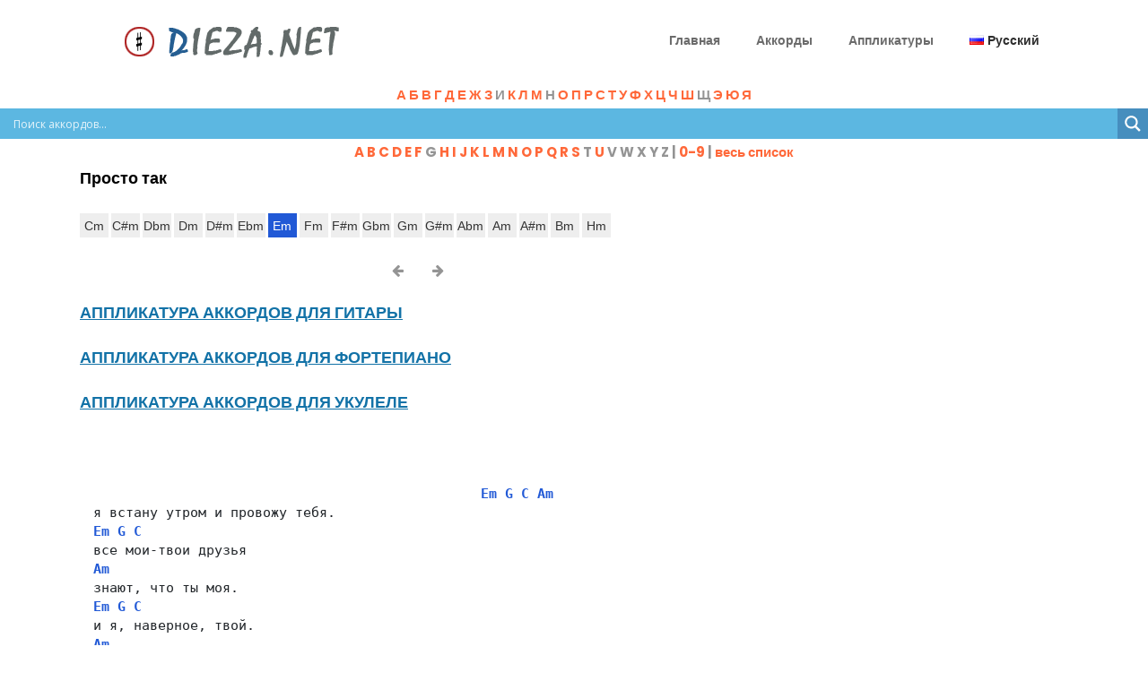

--- FILE ---
content_type: text/html; charset=UTF-8
request_url: https://dieza.net/wp-content/plugins/Transpose/includes/upload.php
body_size: 1386
content:
<div class = "blok_img" ><img src="/wp-content/uploads/transpose/gitara/E-chords/Em/Em-1-022000.png" class="active" /><img src="/wp-content/uploads/transpose/gitara/E-chords/Em/Em-2-xx2453.png" /><img src="/wp-content/uploads/transpose/gitara/E-chords/Em/Em-3-x79987.png" /><span class="fa-arrow-left left"></span><span class="fa-arrow-right right"></span></div><div class = "blok_img" ><img src="/wp-content/uploads/transpose/gitara/G-chords/G/G-1-320003.pnG" class="active" /><img src="/wp-content/uploads/transpose/gitara/G-chords/G/G-2-320033.pnG" /><img src="/wp-content/uploads/transpose/gitara/G-chords/G/G-3-355433.pnG" /><span class="fa-arrow-left left"></span><span class="fa-arrow-right right"></span></div><div class = "blok_img" ><img src="/wp-content/uploads/transpose/gitara/C-chords/C/C-1-x32010.png" class="active" /><img src="/wp-content/uploads/transpose/gitara/C-chords/C/C-2-x35553.png" /><img src="/wp-content/uploads/transpose/gitara/C-chords/C/C-3-x3555x.png" /><img src="/wp-content/uploads/transpose/gitara/C-chords/C/C-4-87555x.png" /><span class="fa-arrow-left left"></span><span class="fa-arrow-right right"></span></div><div class = "blok_img" ><img src="/wp-content/uploads/transpose/gitara/A-chords/Am/Am-1-x02210.png" class="active" /><img src="/wp-content/uploads/transpose/gitara/A-chords/Am/Am-2-577555.png" /><img src="/wp-content/uploads/transpose/gitara/A-chords/Am/Am-3-x02555.png" /><span class="fa-arrow-left left"></span><span class="fa-arrow-right right"></span></div>

--- FILE ---
content_type: text/html; charset=UTF-8
request_url: https://dieza.net/wp-content/plugins/Transpose/includes/upload.php
body_size: 1214
content:
<div class = "blok_img" ><img src="/wp-content/uploads/transpose/piano/E-chords/Em/Em-1.png" class="active" /><img src="/wp-content/uploads/transpose/piano/E-chords/Em/Em-2.png" /><img src="/wp-content/uploads/transpose/piano/E-chords/Em/Em-3.png" /><span class="fa-arrow-left left"></span><span class="fa-arrow-right right"></span></div><div class = "blok_img" ><img src="/wp-content/uploads/transpose/piano/G-chords/G/G-1.png" class="active" /><img src="/wp-content/uploads/transpose/piano/G-chords/G/G-2.png" /><img src="/wp-content/uploads/transpose/piano/G-chords/G/G-3.png" /><span class="fa-arrow-left left"></span><span class="fa-arrow-right right"></span></div><div class = "blok_img" ><img src="/wp-content/uploads/transpose/piano/C-chords/C/C-1.png" class="active" /><img src="/wp-content/uploads/transpose/piano/C-chords/C/C-2.png" /><img src="/wp-content/uploads/transpose/piano/C-chords/C/C-3.png" /><span class="fa-arrow-left left"></span><span class="fa-arrow-right right"></span></div><div class = "blok_img" ><img src="/wp-content/uploads/transpose/piano/A-chords/Am/Am-1.png" class="active" /><img src="/wp-content/uploads/transpose/piano/A-chords/Am/Am-2.png" /><img src="/wp-content/uploads/transpose/piano/A-chords/Am/Am-3.png" /><span class="fa-arrow-left left"></span><span class="fa-arrow-right right"></span></div>

--- FILE ---
content_type: text/html; charset=UTF-8
request_url: https://dieza.net/wp-content/plugins/Transpose/includes/upload.php
body_size: 690
content:
<div class = "blok_img" ><img src="/wp-content/uploads/transpose/ukulele/E-chords/Em/Em-1-0432.png" class="active" /><span class="fa-arrow-left left"></span><span class="fa-arrow-right right"></span></div><div class = "blok_img" ><img src="/wp-content/uploads/transpose/ukulele/G-chords/G/G-1-0232.png" class="active" /><span class="fa-arrow-left left"></span><span class="fa-arrow-right right"></span></div><div class = "blok_img" ><img src="/wp-content/uploads/transpose/ukulele/C-chords/C/C-1-0003.png" class="active" /><span class="fa-arrow-left left"></span><span class="fa-arrow-right right"></span></div><div class = "blok_img" ><img src="/wp-content/uploads/transpose/ukulele/A-chords/Am/Am-1-2000.png" class="active" /><span class="fa-arrow-left left"></span><span class="fa-arrow-right right"></span></div>

--- FILE ---
content_type: text/css
request_url: https://dieza.net/wp-content/plugins/Transpose/assests/css/jquery.transposer.css?ver=6.7.4
body_size: 1874
content:
/*!
 * jQuery Chord Transposer plugin v1.0
 * http://codegavin.com/projects/transposer
 *
 * Copyright 2010, Jesse Gavin
 * Dual licensed under the MIT or GPL Version 2 licenses.
 * http://codegavin.com/license
 *
 * Date: Sat Jun 26 21:27:00 2010 -0600
 */
span.c { 
  font-weight: bold; 
  color: #2159D6;
}

.transpose-keys {
	margin: 10px 0;
	overflow: auto;
	font: normal 11px sans-serif;
}

.transpose-keys a { 
	display: block;
	float: left;
	width: 2.25em;
	text-align: center;
	margin: 0 .25em .25em 0;
	color: #333;
	background: #eee;
	text-decoration: none;
	padding: .4em 0;
	outline: none;
	font-size: 14px;
	box-shadow: none !important;
}
.transpose-keys a:hover {
	text-decoration: none;
	box-shadow: none !important;
}
.transpose-keys a.selected, .transpose-keys a.selected:focus { 
  background: #2159D6; 
  color: #fff;
  
}
.pag-accord {
	display: inline-block;
	vertical-align: top;
	width: 100%;
	text-align: center;
	margin: 20px 0 0;
}
.pag-accord span {
	font-size: 15px;
}
.pag-accord span, .blok_img span {
	display: inline-block;
	vertical-align: top;
	width: 25px;
	height: 25px;
	line-height: 25px;
	margin: 0 10px;
	cursor: pointer;
	font-family: FontAwesome;
}
.blok_img {
	display: inline-block;
	vertical-align: top;
	text-align: center;
	margin-right: 10px;
	margin-bottom: 10px;
}
 
.blok_img img {
	display: none;
}
.blok_img img.active {
	display: block;
}
#song_chords {
	min-height: 150px;
}
#song_chords .preloader {
	display: none;
    margin: 0 15%;
	width: 160px;
	height: 20px;
	background: url('preloader.gif') 0 0 no-repeat;
}
#song_chords .tab .list-chords {
	display: none;
}
#song_chords .tab.active .list-chords {
	display: block;
}

#song_chords .tab .title {
	font-size: 15px;
	color: #3e5062;	
	margin-bottom: 10px;
	cursor: pointer;
	text-transform: uppercase;
	text-decoration: underline;
	
}

#song_chords .tab .title:hover {
	font-size: 15px;
	color: #376da2;	
	margin-bottom: 10px;
	cursor: pointer;
	text-transform: uppercase;
	text-decoration: underline;
	
}

--- FILE ---
content_type: text/css
request_url: https://dieza.net/wp-content/plugins/Transpose/assests/css/site.css?ver=6.7.4
body_size: 1152
content:
.custom-icon {	display: inline-block;	vertical-align: middle;}.section-wrap-chord {	display: inline-block;	vertical-align: top;	width: 100%;}.section-wrap-chord .left-side, .section-wrap-chord .right-side {	position: relative;}.section-wrap-chord .right-side .preloader-page {	display: none;    margin: 0 auto;    position: absolute;    top: 0;    left: 0;	width: 100%;	height: 100%;	z-index: 1;	background: rgba(255,255,255,.8) url('../img/preloader.gif') center center no-repeat;}.section-wrap-chord pre .wrap {	display: inline-block;	vertical-align: top;	width: 100%;	padding: 0 0 0;    white-space: normal;    word-spacing: 0;}.section-wrap-chord pre .wrap span {	display: inline-block;	vertical-align: top;	}.section-wrap-chord pre .wrap span.slash {	margin-right: 0;	margin-left: 0px;}.section-wrap-chord .title {	font-weight: bold;	font-size: 24px;	margin: 20px 0;}.section-wrap-chord ul {	margin: 0 0 0;}.section-wrap-chord ul.list-post {	margin-left: 20px;}#list-cat .chord-items > ul {	display: none;}#list-cat .chord-items > ul.list-post.active {	display: block;}#list-cat .chord-items span {	cursor: pointer;}.section-wrap-chord .sub-ul {	margin-left: 20px;}.section-wrap-chord  h2, .section-wrap-chord  h3 {	margin: 15px 0;	padding: 0 0 0;	color: #000;}.post-chord {	display: block;}

--- FILE ---
content_type: application/javascript
request_url: https://dieza.net/wp-content/plugins/Transpose/assests/js/site.js?ver=6.7.4
body_size: 1281
content:
jQuery(document).ready(function ($) {
	$(document).on('click', '.ajax-post', function(){
		
		var data = {
			'action': 'next_post',
			'id_post': $(this).attr('data-post_id')
		};
		$.ajax({
			url:'/wp-admin/admin-ajax.php', 
			data:data, 
			type:'POST', 
			dataType: "html",
			beforeSend: function( xhr ) {
			    $('.preloader-page').css('display', 'block');
			},
			success:function(data){
				if( data ) { 
					$('.preloader-page').css('display', 'none');
					$('#content-post').html(data); 
					
				var start_def = document.querySelector("pre[data-key]").getAttribute('data-key');
        if (start_def.length) $("#content-post pre").transpose({
            key: start_def
        });
        else {
            
            var test = document.querySelector("pre[data-key]").innerHTML.replace(/\|/g, "").replace(/\s+/, "").replace(/&nbsp;/gi,"").split(/\r\n|\n|\s/g),
                new_def;
            
            new_def = test[0].replace(/\s+/, "").split(" ");
            $("#content-post pre").transpose({
                key: new_def[0]
            });
        }

				} else {
					$('#content-post').html('<p>Данные отсутствуют</p>');
				}
			},
			error: function(xhr) { 
		        alert("Произошла ошибка" + xhr.statusText + xhr.responseText);
		    }
		});
		return false;
	});
	$(document).on('click', '.ajax-tax .chord-items', function(){
		$( this ).find('ul').slideToggle( 300 );
		return false;
	});
});